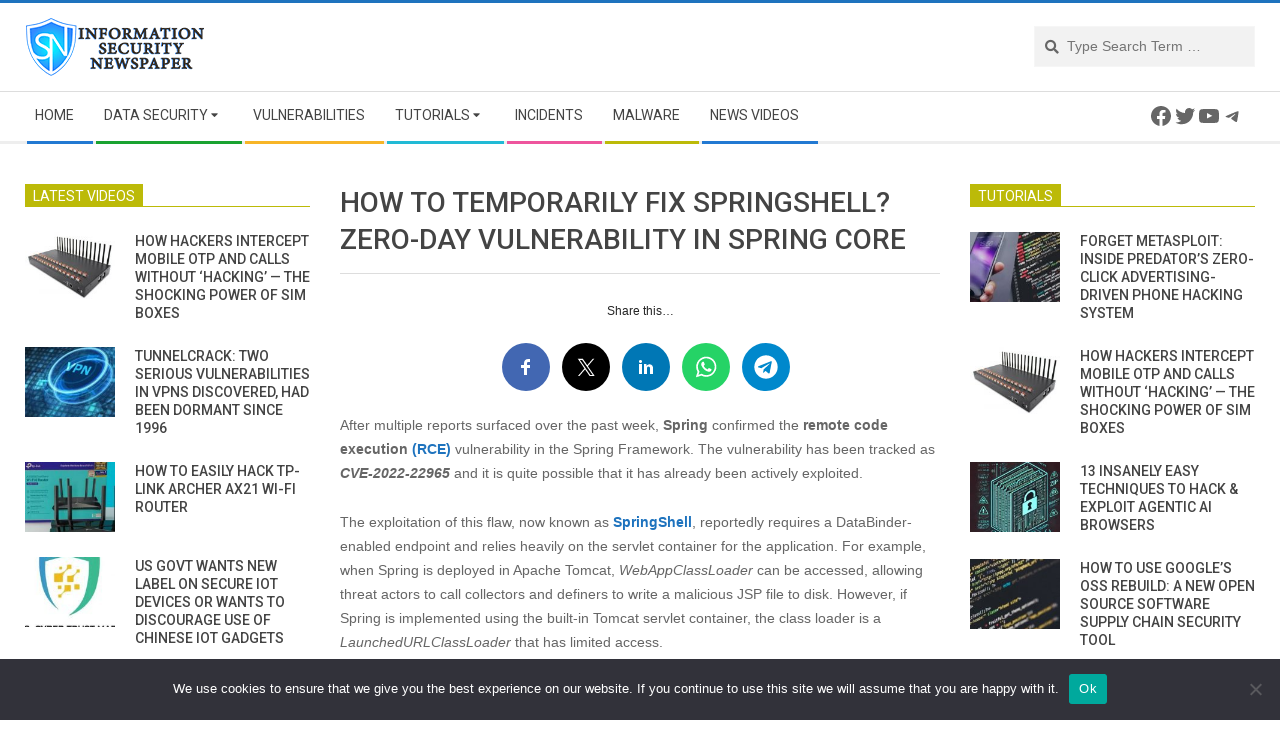

--- FILE ---
content_type: text/html; charset=utf-8
request_url: https://www.google.com/recaptcha/api2/aframe
body_size: 259
content:
<!DOCTYPE HTML><html><head><meta http-equiv="content-type" content="text/html; charset=UTF-8"></head><body><script nonce="vN6dOJpD978ykzAWF46eBg">/** Anti-fraud and anti-abuse applications only. See google.com/recaptcha */ try{var clients={'sodar':'https://pagead2.googlesyndication.com/pagead/sodar?'};window.addEventListener("message",function(a){try{if(a.source===window.parent){var b=JSON.parse(a.data);var c=clients[b['id']];if(c){var d=document.createElement('img');d.src=c+b['params']+'&rc='+(localStorage.getItem("rc::a")?sessionStorage.getItem("rc::b"):"");window.document.body.appendChild(d);sessionStorage.setItem("rc::e",parseInt(sessionStorage.getItem("rc::e")||0)+1);localStorage.setItem("rc::h",'1768812402832');}}}catch(b){}});window.parent.postMessage("_grecaptcha_ready", "*");}catch(b){}</script></body></html>